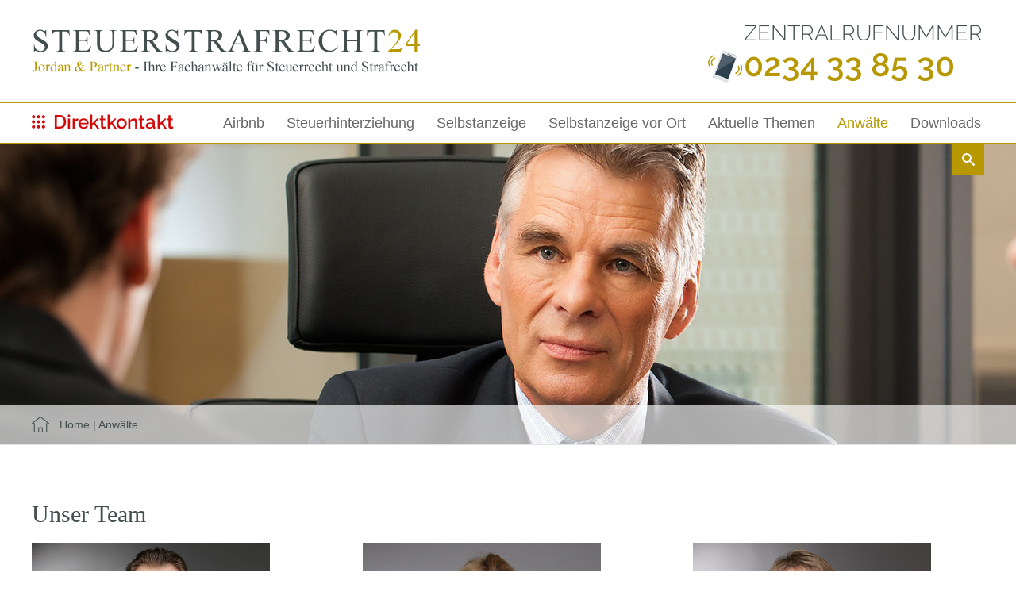

--- FILE ---
content_type: text/html; charset=iso-8859-1
request_url: http://jp.steuerstrafrecht24.de/Anwaelte/index.html
body_size: 4969
content:
<!DOCTYPE HTML PUBLIC "-//W3C//DTD HTML 4.01//EN" "http://www.w3.org/TR/html4/strict.dtd">
<html lang="de">

<head>
	<title>Anwälte | Infoportal Steuerstrafrecht &amp; Selbstanzeige</title>

	<meta http-equiv="Content-Type" content="text/html; charset=iso-8859-1">
	<meta name="viewport" content="width=device-width, initial-scale=1.0">

	<link rel="stylesheet" type="text/css" href="/stream/css/fonts/raleway/raleway.css">

	<meta name="description" content="Hr. Jordan &amp; Hr. Janzen, Fachanwälte Steuerrecht - Fr. Selter, Fachanwältin Strafrecht - Fr. Lesiak, Rechtsanwältin - Fr. Löblein, Steuerberaterin" />
<meta name="google-site-verification" content="dpin2USmr2kvxTQHv-v5V4pZB8jiE4mrdkf28lpLHNU" />
	<META NAME="author" CONTENT="Jordan Fuhr Meyer GbR">
<meta name="GENERATOR" content="cms2web">
<META NAME="publisher" CONTENT="[bense.com] GmbH Dortmund">
<META NAME="copyright" CONTENT="">
<META NAME="keywords" CONTENT="">
<META NAME="page-topic" CONTENT="Rechtsberatung, Steuerstrafrecht">
<META NAME="audience" CONTENT="Alle, All">
<META NAME="expires" CONTENT="NEVER">
<META NAME="page-type" CONTENT="">
<META NAME="robots" CONTENT="INDEX,FOLLOW">

	<link rel="stylesheet" type="text/css" href="/stream/css/styles.css">
	<link rel="stylesheet" type="text/css" href="/stream/css/style_contactform.css">
	<!-- <link rel="stylesheet" type="text/css" href="/stream/css/common.css"> -->

	<link rel="stylesheet" type="text/css" href="/stream/css/slidercontact.css">

	<!--[if lte IE 7]>
	<link rel="stylesheet" type="text/css" href="/stream/css/ie.css">
	<![endif]-->

	<link href="/stream/css/font-awesome4-2-0.min.css" rel="stylesheet">

	<!-- Parallax -->
	<link rel="stylesheet" type="text/css" href="/stream/css/parallax-style.css">

	<!-- Responsivemobilemenu CSS -->
	<link rel="stylesheet" type="text/css" href="/stream/css/minmenu.css">

	<!-- Searchbox -->
	<link rel="stylesheet" type="text/css" href="/stream/css/search_box.css">

	<script src="/stream/js/jquery_3_6_0_min.js" type="text/javascript"></script>
	<script src="/stream/js/jquery.scrolltop.js" type="text/javascript"></script>

	<!-- <script src="/stream/js/prototype_1_6_1_0.js" type="text/javascript" charset="utf-8"></script>
	<script src="/stream/js/jquery_1_8_min.js" type="text/javascript"></script>-->

<!--
	-->
	<!-- Responsivemobilemenu JS -->
	<script type="text/javascript" src="/stream/js/minmenu.js"></script>
<!--
	<script type="text/javascript" charset="utf-8">
		jQuery.noConflict();
	</script>
-->
	<!--  Animated Sidenav -->
	<script>
		function openNav() {
		    document.getElementById("mySidenav").style.width = "90%";
		}

		function closeNav() {
		    document.getElementById("mySidenav").style.width = "0";
		}
	</script>

	<!-- TABS -->
	<script>
		jQuery(document).ready(function(){
			jQuery('ul.tabs li').click(function(){
				var tab_id = jQuery(this).attr('data-tab');

				jQuery('ul.tabs li').removeClass('current');
				jQuery('.tab-content').removeClass('current');

				jQuery(this).addClass('current');
				jQuery("#"+tab_id).addClass('current');
			})
		})
	</script>

	<link rel="shortcut icon" href="/favicon.ico">

	

</head>

<body id="layout_1col">
			<div id="head">
			<div class="page_margins">
				<div class="page">

					<div class="logo"><a href="/index.html"><img src="/stream/images/layout/logo.png" style="width:100%;" alt="Fachanw&auml;lte Steuerrecht und Strafrecht" title="Fachanw&auml;lte Steuerrecht und Strafrecht"></a></div>

					<!-- <div id="nav-drkl">
						<div class="rmm minimal"><ul class="menu rmm-main-list"><li class="first"><a file_id="1" href="/index.html"  target="" >Home</a></li><li class=""><a file_id="123" href="/Airbnb-Vermietern-droht-Haftstrafe-Wir-helfen-Ihnen-sofort/index.html"  target="_self" >Airbnb</a></li><li class=""><a file_id="5" href="/Steuerhinterziehung/index.html"  target="_self" >Steuerhinterziehung</a></li><li class=""><a file_id="7" href="/Selbstanzeige/index.html"  target="_self" >Selbstanzeige</a></li><li class=""><a file_id="9" href="/Selbstanzeige-vor-Ort/index.html"  target="_self" >Selbstanzeige vor Ort</a></li><li class=""><a file_id="11" href="/Aktuelle-Themen/index.html"  target="_self" >Aktuelle Themen</a></li><li class="active"><a file_id="13" href="/Anwaelte/index.html"  target="_self" >Anw&auml;lte</a></li><li class=""><a file_id="121" href="/Downloads/index.html"  target="_self" >Downloads</a></li></ul></div>					</div> -->

					<div class="zentralnummer">
						<table>
							<tr>
								<td></td>
								<td><zr>Zentralrufnummer</zr></td>
							</tr>
							<tr>
								<td><img src="/stream/images/layout/phone.png" style="width:100%;" alt="Steuerstrafrecht24 - Jetzt anrufen" title="Steuerstrafrecht24 - Jetzt anrufen"></td>
								<td><nr><a href="tel:+49234338530">0234 33 85 30</a></nr></td>
							</tr>
						</table>
					</div>

				</div>
			</div>
		</div>

		<div id="head-nav">
			<div class="page_margins">
				<div class="page">

					<div id="sb-search" class="sb-search">
						<form action="/Suche/index.html">
							<input class="sb-search-input" placeholder="Geben Sie Ihren Suchbegriff ein..." type="text" value="" name="q" id="search">
							<input class="sb-search-submit" type="submit" value="">
							<span class="sb-icon-search"></span>
						</form>
					</div>

					<div class="direktkontakt">
						<div class="opennav">
							<span onclick="openNav()" style="cursor:pointer"><img src="/stream/images/layout/direktkontakt.png" alt="Steuerstrafrecht24 - Direktkontakt" title="Steuerstrafrecht24 - Direktkontakt">Direktkontakt</span>
						</div>
					</div>

					<div id="nav-drkl">
						<div class="rmm minimal"><ul class="menu rmm-main-list"><li class="first"><a file_id="123" href="/Airbnb-Vermietern-droht-Haftstrafe-Wir-helfen-Ihnen-sofort/index.html"  target="_self" >Airbnb</a></li><li class=""><a file_id="5" href="/Steuerhinterziehung/index.html"  target="_self" >Steuerhinterziehung</a></li><li class=""><a file_id="7" href="/Selbstanzeige/index.html"  target="_self" >Selbstanzeige</a></li><li class=""><a file_id="9" href="/Selbstanzeige-vor-Ort/index.html"  target="_self" >Selbstanzeige vor Ort</a></li><li class=""><a file_id="11" href="/Aktuelle-Themen/index.html"  target="_self" >Aktuelle Themen</a></li><li class="active"><a file_id="13" href="/Anwaelte/index.html"  target="_self" >Anw&auml;lte</a></li><li class=""><a file_id="121" href="/Downloads/index.html"  target="_self" >Downloads</a></li></ul></div>					</div>

				</div>
			</div>
		</div>

		<div id="header">

			<div class="mainimage">
				<div id="mainimage"><div><img src="/stream/imagesized/layout/mainimage_2300x380.jpg" border="0" /></div></div>			</div>

			<!-- <div id="leistung">
				<div class="page_margins">
					<div class="page">
											</div>
				</div>
			</div> -->

			<div id="location">
				<div class="page_margins">
					<div class="page">
						<div class="locbg">
							<a href="http://www.steuerstrafrecht24.de/index.html" class="location_home">Home</a> | <a href="http://www.steuerstrafrecht24.de/Anwaelte/index.html" id="location_active">Anwälte</a>						</div>
					</div>
				</div>
			</div>

		</div>

		<!-- Teaser -->
		<div id="teaser">
					</div>

		<div class="page_margins">
			<div class="page">
				<div id="main">

					<div id="col1">
						<div id="col1_content" class="clearfix">
														
						</div>
					</div>

					<div id="col3">
						<div id="col3_content" class="clearfix">
							<div class="contenttype_cms"><div class="block_content headline"><h1>Unser Team</h1></div><style type="text/css" >.lbgc{display:grid !important;}@media only screen and (min-width: 1024px) {.lbgc {grid-gap: 50px 50px;grid-template-columns: 1fr 1fr 1fr ;}.lbgc>*:nth-child(1){grid-column:auto/span 1;grid-row:auto/span 1;}.lbgc>*:nth-child(2){grid-column:auto/span 1;grid-row:auto/span 1;}.lbgc>*:nth-child(3){grid-column:auto/span 1;grid-row:auto/span 1;}}@media only screen and (min-width: 768px) and (max-width: 1024px){
	.lbgc{grid-gap: 25px 25px;grid-template-columns: 1fr 1fr 1fr ;}.lbgc>*:nth-child(1){grid-column:auto/span 1;grid-row:auto/span 1;}.lbgc>*:nth-child(2){grid-column:auto/span 1;grid-row:auto/span 1;}.lbgc>*:nth-child(3){grid-column:auto/span 1;grid-row:auto/span 1;}}@media only screen and (min-width: 0px) and (max-width: 768px){
	.lbgc{grid-gap: 10px 10px;grid-template-columns: 1fr ;}.lbgc>*:nth-child(1){grid-column:auto/span 1;grid-row:auto/span 1;}.lbgc>*:nth-child(2){grid-column:auto/span 1;grid-row:auto/span 1;}.lbgc>*:nth-child(3){grid-column:auto/span 1;grid-row:auto/span 1;}}</style><div class="lbgc ugrid ugrid-463 "><div id="Burkhardt_Jordan" class="block_content text"><table width="100%" cellspacing="0" cellpadding="0" border="0">
										<tr>
											<td>
												<img class="tb_image align_top" src="/stream/images/anwaelte/rechtsanwalt-burkhardt-jordan_300x0.jpg" alt="Fachanwalt Steuerrecht - Burkhardt Jordan" title="Fachanwalt Steuerrecht - Burkhardt Jordan">
											</td>
										</tr>
										<tr>
											<td>
												<h2>Burkhardt Jordan</h2>

<p>Of Counsel</p>
											</td>
										</tr>
									</table></div><div class="block_content text"><table width="100%" cellspacing="0" cellpadding="0" border="0">
										<tr>
											<td>
												<img class="tb_image align_top" src="/stream/images/anwaelte/jfm_presse_portraitquer_selter_ra_900x600xcf_300x0.jpg" alt="Fachanwältin Strafrecht - Dr. Susanne Selter" title="Fachanwältin Strafrecht - Dr. Susanne Selter">
											</td>
										</tr>
										<tr>
											<td>
												<h2>Dr. Susanne Selter</h2>

<p>Rechtsanw&auml;ltin</p>

<p>Fachanw&auml;ltin f&uuml;r Strafrecht</p>
											</td>
										</tr>
									</table></div><div class="block_content text"><table width="100%" cellspacing="0" cellpadding="0" border="0">
										<tr>
											<td>
												<img class="tb_image align_top" src="/stream/images/anwaelte/rechtsanwaeltin-birgit-gladisch_300x0.jpg" alt="Fachanwältin Steuerrecht - Birgit Gladisch" title="Fachanwältin Steuerrecht - Birgit Gladisch">
											</td>
										</tr>
										<tr>
											<td>
												<h2>Birgit Gladisch</h2>

<p>Rechtsanw&auml;ltin</p>

<p>Fachanw&auml;ltin f&uuml;r Steuerrecht</p>
											</td>
										</tr>
									</table></div></div></div>						</div>

						<div id="ie_clearing">&nbsp;</div>
					</div>

					<a href="#" class="scrollup">Scroll</a>
				</div>
			</div>
		</div>

		<!-- Extras 1 -->
		<div id="extra_1">
			<div class="_page_margins">
				<!--  -->
				<div class="block_content "><p style="text-align: center;"><strong>Zentralruf</strong></p>

<p style="text-align: center;"><strong>Tel: <a href="tel:+49234338530" onclick="gtag('event', 'telefon', {'event_category' : 'Kontakt', 'event_label' : 'Tel-Link angeklickt'});"> 0234 33 85 30 </a></strong></p>

<p style="text-align: center;">f&uuml;r Termine in Bochum, Dortmund, Duisburg, D&uuml;sseldorf, Marsberg oder einem Ort Ihrer Wahl</p></div>			</div>
		</div>

		<!-- Extras 2 -->
		<div id="extra_2">
			<div class="page_margins">
							</div>
		</div>

		<!-- Parallax -->
		<section class="module parallax parallax-1">
			<div id="section_overlay">
				<div class="container">
					<div class="page_margins">
						<div class="page">
													</div>
					</div>
				</div>
			</div>
		</section>

		<!-- Extras 3 -->
		<div id="extra_3">
			<div class="page_margins">
				<div class="page">
									</div>
			</div>
		</div>

		<div id="callback_formular">
			<div class="page_margins">
				<div class="page">
					<h2>R&uuml;ckrufservice</h2>
					<div id="cb_callback" class="callback_content">
						<form action="/Kontakt/callback/index.html" method="post">
							<div id="call_left">
								<input type="text" name="cformreq_Name" id="callback_name" class="text" value="Name" onfocus="if (document.getElementById('callback_name').value == 'Name') {document.getElementById('callback_name').value = ''}"><br/>
								<input type="text" name="cformreq_Vorname" id="callback_vorname" class="text" value="Vorname" onfocus="if (document.getElementById('callback_vorname').value == 'Vorname') {document.getElementById('callback_vorname').value = ''}"><br/>
								<input type="text" name="cformreq_telefon" id="callback_telefon" class="text" value="Telefon"  onfocus="if (document.getElementById('callback_telefon').value == 'Telefon') {document.getElementById('callback_telefon').value = ''}"><br/>
							</div>
							<div id="call_right">
								<input type="text" name="email" value="" class="skip" />
								<textarea name="cform_Bemerkung" id="callback_text"  onfocus="if (document.getElementById('callback_text').value == 'Ihre Nachricht') {document.getElementById('callback_text').value = ''}">Ihre Nachricht</textarea><br>
								<input id="callback_input" type="submit" value="Abschicken">
							</div>
									<div 	class="Datenschutz" 
				style="	margin-bottom:20px;
						display: flex;
						align-items: start">
			<input 	type="checkbox" 
					name="cformreq_Datenschutz" 
					id="cform_Datenschutz" 
					style="margin-right:10px; margin-top: 3px" >
			<label for="cform_Datenschutz" style="text-align: left; margin-left: 0">
				Hiermit erkl&auml;ren Sie sich mit der &Uuml;bermittlung und Verarbeitung Ihrer personenbezogenen Daten im Rahmen der Anfragebearbeitung einverstanden. Informationen und Widerrufshinweise finden Sie in der <a href="/Datenschutz/index.html" target=_blank>Datenschutzerkl&auml;rung</a> *
			</label>
			
			<input type="hidden" name="hiddenDatenschutz" id="hiddenDatenschutz">
		</div>						</form><br/>
					</div>
				</div>
			</div>
		</div>

		<div id="footer">

			<div class="page_margins" id="link-grid">
				<div>
					<p><strong>Rubriken</strong></p>
					<p><a href="/index.html">Startseite</a></p>
					<p><a href="/Kontakt/index.html">Kontakt</a></p>
					<p><a href="/Selbstanzeige-Lexikon/index.html">Selbstanzeige-Lexikon</a></p>
				</div>
				<div>
					<p><strong>Steuerhinterziehung</strong></p>
					<p><a href="/Steuerhinterziehung/index.html">Was ist eine<br>Steuerhinterziehung?</a></p>
					<p><a href="/Steuerhinterziehung/Nebenfolgen-der-Steuerhinterziehung/index.html">Nebenfolgen der<br>Steuerhinterziehung</a></p>
					<p><a href="/Steuerhinterziehung/Konsequenzen-der-Steuerhinterziehung/index.html">Konsequenzen der<br>Steuerhinterziehung</a></p>
					<p><a href="/Steuerhinterziehung/Wann-liegt-eine-Steuerhinterziehung-vor/index.html">Wann liegt eine<br>Steuerhinterziehung vor?</a></p>
				</div>
				<div>
					<p><strong>Selbstanzeige</strong></p>
					<p><a href="/Selbstanzeige/Was-ist-eine-Selbstanzeige/index.html">Was ist eine Selbstanzeige?</a></p>
					<p><a href="/Selbstanzeige/Strafbefreiende-Selbstanzeige/index.html">Strafbefreiende Selbstanzeige</a></p>
					<p><a href="/Selbstanzeige-in-NRW/index.html">Selbstanzeige NRW Fachanwalt</a></p>
					<p><a href="/Selbstanzeige/371-Selbstanzeige-bei-Steuerhinterziehung/index.html">&sect;371 Abgabenordnung<br>(Selbstanzeige bei<br>Steuerhinterziehung)</a></p>
				</div>
				<div>
					<p><strong>Selbstanzeige vor Ort</strong></p>
					<p><a href="/Selbstanzeige-vor-Ort/Selbstanzeige-Bochum/index.html">Selbstanzeige Bochum<br>Fachanwalt</a></p>
					<p><a href="/Selbstanzeige-vor-Ort/Selbstanzeige-Dortmund/index.html">Selbstanzeige Dortmund<br>Fachanwalt</a></p>
					<p><a href="/Selbstanzeige-vor-Ort/Selbstanzeige-Duesseldorf/index.html">Selbstanzeige D&uuml;sseldorf<br>Fachanwalt</a></p>
					<p><a href="/Selbstanzeige-vor-Ort/Selbstanzeige-Duisburg/index.html">Selbstanzeige Duisburg<br>Fachanwalt</a></p>
					<p><a href="/Selbstanzeige-vor-Ort/Selbstanzeige-Marsberg/index.html">Selbstanzeige Marsberg<br>Fachanwalt</a></p>
				</div>
				<div>
					<p><strong>Aktuelle Themen</strong></p>
					<p><a href="/Aktuelle-Themen/detail.21.html">Instagram-Einnahmen nicht versteuert? Anwalt warnt: Influencer riskieren Steuerhinterziehung </a></p><p><a href="/Aktuelle-Themen/detail.19.html">Rückzahlung der Corona-Soforthilfen? </a></p><p><a href="/Aktuelle-Themen/detail.17.html">Definition, Kriterien, Alternativen und Folgen von Scheinselbständigkeit </a></p><p><a href="/Aktuelle-Themen/detail.15.html">Achtung Erben: Neue Rechtsprechung zu Steuerklassen kann teuer werden </a></p><p><a href="/Aktuelle-Themen/detail.11.html">Steuerfahndung Wuppertal durchsucht Unternehmen im Ruhrgebiet </a></p>				</div>
			</div>

		</div>

		<div id="footer_datenschutz">
			<a href="https://www.bense.com" target="_blank" rel="noopener">Webservices by [bense.com] GmbH</a> |
			<a href="/Datenschutz/index.html">Datenschutz</a> |
			<a href="/Impressum/index.html">Impressum</a> |
			<a href="/Suche/index.html">Suche</a> |
			<a href="/Sitemap/index.html">Sitemap</a>
			<span class="skip wk_customer"> ifpl-st24 2026-01-17</span><span class="skip wk_wid"> wid-13</span><span class="skip wk_global"> drtm-bns 2026-01-17</span>					</div>

		<div id="mySidenav" class="sidenav">
		
			<a href="javascript:void(0)" class="closebtn" onclick="closeNav()"><span>schlie&szlig;en</span> &times;</a>
			
			<div class="content">
				
				<div id="cb_contact" class="callback_adresse" style="display:block; text-align:center;">
					<name>Jordan Fuhr Meyer Rechtsanw&auml;lte Fachanw&auml;lte Steuerberater</name>
					<br></br>
					<h4>Direktkontakt zu unseren Anw&auml;lten</h4>
					</br>
					
					<div class="wrapper">
						<div class="box a">
							<span><a href="/Selbstanzeige-vor-Ort/Selbstanzeige-Bochum/index.html">Standort Bochum</a></span><br>
							Harmoniestra&szlig;e 1<br>
							44787 Bochum<br>
							Fon: 0234-33853-0<br>
							Fax: 0234-33853-125
						</div>
						<div class="box b">
							<span><a href="/Selbstanzeige-vor-Ort/Selbstanzeige-Dortmund/index.html">Standort Dortmund</a></span><br>
							Kaiserstr. 84<br>
							44135 Dortmund<br>
							Fon: 0231-31755-21<br>
							Fax: 0231-31755-23
						</div>
						<div class="box c">
							<span><a href="/Selbstanzeige-vor-Ort/Selbstanzeige-Duisburg/index.html" >Standort Duisburg</a></span><br>
							Hansastra&szlig;e 1-3<br>
							47058 Duisburg<br>
							Fon: 0203-51880-00<br>
							Fax: 0203-51880-60
						</div>
						<div class="box d">
							<span><a href="/Selbstanzeige-vor-Ort/Selbstanzeige-Duesseldorf/index.html">Standort D&uuml;sseldorf</a></span><br>
							K&ouml;nigsallee 34a<br>
							40212 D&uuml;sseldorf<br>
							Fon: 0211-5504470<br>
							Fax: 0211-55044715
						</div>
						<div class="box e">
							<span><a href="/Selbstanzeige-vor-Ort/Selbstanzeige-Marsberg/index.html" title="Standort Marsberg">Standort Marsberg</a></span><br>
					    	Hauptstra&szlig;e 26<br>
					    	34431 Marsberg<br>
					    	Fon: 02992-4411<br>
					    	Fax: 02992-65062
						</div>
					</div>

					<br/><br/>
				</div>
				
				</br>
				
				

			</div>
			
		</div><!--
	<script type="text/javascript" charset="utf-8">
		jQuery.noConflict();
	</script>
-->
	<!-- Parallax -->
	<script type="text/javascript" src="/stream/js/advanced-parallax.js"></script>

	<!--<script src="/stream/js/modernizr.custom.search.js"></script>-->
	<script src="/stream/js/classie.search.js"></script>
	<script src="/stream/js/uisearch.search.js"></script>
	<script>
		new UISearch( document.getElementById( 'sb-search' ) );
	</script>

</body>

</html>


--- FILE ---
content_type: text/css;charset=iso-8859-1
request_url: http://jp.steuerstrafrecht24.de/stream/css/fonts/raleway/raleway.css
body_size: 543
content:
@font-face{font-family:'Raleway';font-weight:100;font-display:swap;font-style:normal;src:url('/stream/css/fonts/raleway/fonts/Raleway-100/Raleway-100.eot?#iefix') format('embedded-opentype'),  local('Raleway Thin'),  local('Raleway-100'),  url('/stream/css/fonts/raleway/fonts/Raleway-100/Raleway-100.woff2') format('woff2'),  url('/stream/css/fonts/raleway/fonts/Raleway-100/Raleway-100.woff') format('woff'),  url('/stream/css/fonts/raleway/fonts/Raleway-100/Raleway-100.ttf') format('truetype'),  url('/stream/css/fonts/raleway/fonts/Raleway-100/Raleway-100.svg#Raleway') format('svg')}
@font-face{font-family:'Raleway';font-weight:200;font-display:swap;font-style:normal;src:url('/stream/css/fonts/raleway/fonts/Raleway-200/Raleway-200.eot?#iefix') format('embedded-opentype'),  local('Raleway ExtraLight'),  local('Raleway-200'),  url('/stream/css/fonts/raleway/fonts/Raleway-200/Raleway-200.woff2') format('woff2'),  url('/stream/css/fonts/raleway/fonts/Raleway-200/Raleway-200.woff') format('woff'),  url('/stream/css/fonts/raleway/fonts/Raleway-200/Raleway-200.ttf') format('truetype'),  url('/stream/css/fonts/raleway/fonts/Raleway-200/Raleway-200.svg#Raleway') format('svg')}
@font-face{font-family:'Raleway';font-weight:300;font-display:swap;font-style:normal;src:url('/stream/css/fonts/raleway/fonts/Raleway-300/Raleway-300.eot?#iefix') format('embedded-opentype'),  local('Raleway Light'),  local('Raleway-300'),  url('/stream/css/fonts/raleway/fonts/Raleway-300/Raleway-300.woff2') format('woff2'),  url('/stream/css/fonts/raleway/fonts/Raleway-300/Raleway-300.woff') format('woff'),  url('/stream/css/fonts/raleway/fonts/Raleway-300/Raleway-300.ttf') format('truetype'),  url('/stream/css/fonts/raleway/fonts/Raleway-300/Raleway-300.svg#Raleway') format('svg')}
@font-face{font-family:'Raleway';font-weight:400;font-display:swap;font-style:normal;src:url('/stream/css/fonts/raleway/fonts/Raleway-regular/Raleway-regular.eot?#iefix') format('embedded-opentype'),  local('Raleway'),  local('Raleway-regular'),  url('/stream/css/fonts/raleway/fonts/Raleway-regular/Raleway-regular.woff2') format('woff2'),  url('/stream/css/fonts/raleway/fonts/Raleway-regular/Raleway-regular.woff') format('woff'),  url('/stream/css/fonts/raleway/fonts/Raleway-regular/Raleway-regular.ttf') format('truetype'),  url('/stream/css/fonts/raleway/fonts/Raleway-regular/Raleway-regular.svg#Raleway') format('svg')}
@font-face{font-family:'Raleway';font-weight:500;font-display:swap;font-style:normal;src:url('/stream/css/fonts/raleway/fonts/Raleway-500/Raleway-500.eot?#iefix') format('embedded-opentype'),  local('Raleway Medium'),  local('Raleway-500'),  url('/stream/css/fonts/raleway/fonts/Raleway-500/Raleway-500.woff2') format('woff2'),  url('/stream/css/fonts/raleway/fonts/Raleway-500/Raleway-500.woff') format('woff'),  url('/stream/css/fonts/raleway/fonts/Raleway-500/Raleway-500.ttf') format('truetype'),  url('/stream/css/fonts/raleway/fonts/Raleway-500/Raleway-500.svg#Raleway') format('svg')}
@font-face{font-family:'Raleway';font-weight:600;font-display:swap;font-style:normal;src:url('/stream/css/fonts/raleway/fonts/Raleway-600/Raleway-600.eot?#iefix') format('embedded-opentype'),  local('Raleway SemiBold'),  local('Raleway-600'),  url('/stream/css/fonts/raleway/fonts/Raleway-600/Raleway-600.woff2') format('woff2'),  url('/stream/css/fonts/raleway/fonts/Raleway-600/Raleway-600.woff') format('woff'),  url('/stream/css/fonts/raleway/fonts/Raleway-600/Raleway-600.ttf') format('truetype'),  url('/stream/css/fonts/raleway/fonts/Raleway-600/Raleway-600.svg#Raleway') format('svg')}
@font-face{font-family:'Raleway';font-weight:700;font-display:swap;font-style:normal;src:url('/stream/css/fonts/raleway/fonts/Raleway-700/Raleway-700.eot?#iefix') format('embedded-opentype'),  local('Raleway Bold'),  local('Raleway-700'),  url('/stream/css/fonts/raleway/fonts/Raleway-700/Raleway-700.woff2') format('woff2'),  url('/stream/css/fonts/raleway/fonts/Raleway-700/Raleway-700.woff') format('woff'),  url('/stream/css/fonts/raleway/fonts/Raleway-700/Raleway-700.ttf') format('truetype'),  url('/stream/css/fonts/raleway/fonts/Raleway-700/Raleway-700.svg#Raleway') format('svg')}
@font-face{font-family:'Raleway';font-weight:800;font-display:swap;font-style:normal;src:url('/stream/css/fonts/raleway/fonts/Raleway-800/Raleway-800.eot?#iefix') format('embedded-opentype'),  local('Raleway ExtraBold'),  local('Raleway-800'),  url('/stream/css/fonts/raleway/fonts/Raleway-800/Raleway-800.woff2') format('woff2'),  url('/stream/css/fonts/raleway/fonts/Raleway-800/Raleway-800.woff') format('woff'),  url('/stream/css/fonts/raleway/fonts/Raleway-800/Raleway-800.ttf') format('truetype'),  url('/stream/css/fonts/raleway/fonts/Raleway-800/Raleway-800.svg#Raleway') format('svg')}
@font-face{font-family:'Raleway';font-weight:900;font-display:swap;font-style:normal;src:url('/stream/css/fonts/raleway/fonts/Raleway-900/Raleway-900.eot?#iefix') format('embedded-opentype'),  local('Raleway Black'),  local('Raleway-900'),  url('/stream/css/fonts/raleway/fonts/Raleway-900/Raleway-900.woff2') format('woff2'),  url('/stream/css/fonts/raleway/fonts/Raleway-900/Raleway-900.woff') format('woff'),  url('/stream/css/fonts/raleway/fonts/Raleway-900/Raleway-900.ttf') format('truetype'),  url('/stream/css/fonts/raleway/fonts/Raleway-900/Raleway-900.svg#Raleway') format('svg')}


--- FILE ---
content_type: text/css;charset=iso-8859-1
request_url: http://jp.steuerstrafrecht24.de/stream/css/styles.css
body_size: 6500
content:
@charset "utf-8";
*{margin:0;padding:0}
option{padding-left:0.4em}
/* * html body *{overflow:visible;}
* html iframe,* html frame{overflow:auto;}
* html frameset{overflow:hidden;}*/
.edit_toolbar{position:fixed;top:0;}
.edit_footer *{max-width:100%;}
html{height:100%;margin-bottom:-1px;overflow-y:scroll;}
body{background:#fff;text-align:left;font-family:'Roboto',sans-serif;font-size:16px;font-weight:300;color:#474747;line-height:1.4em;height:100%;min-height:840px;margin:0 auto;}
fieldset,img{border:0 solid;}
p{margin:0 0 1em 0;}
strong {font-weight: 700;}
ul,ol,dl{margin:1em 0 1em 1em}
li{margin-left:1.5em;line-height:1.7em;}
dt{font-weight:bold;}
dd{margin:0 0 1em 2em;}
blockquote{margin:0 0 1em 1.5em;}
table.mode_edit table td,table.mode_edit table th,table.mode_edit .edit_header td,table.mode_edit .edit_header th{color:#797979 !important;}
.clearfix:after{content:".";display:block;height:0;clear:both;visibility:hidden}
.clearfix{display:block}
#ie_clearing{display:none}
.skip,.hideme,.print{position:absolute;top:-1000em;left:-1000em;}
.subcolumns{display:grid;grid-template-columns:repeat(4,1fr);grid-gap:10px}
@media only screen and (max-width:768px){.subcolumns{grid-template-columns:repeat(2,1fr)}}
/*.c14l,.c15l,.c16l,.c20l,.c25l,.c33l,.c40l,.c38l,.c50l,.c55l,.c60l,.c62l,.c66l,.c75l,.c80l{float:left;}
.c14r,.c15r,.c16r,.c20r,.c25r,.c33r,.c40r,.c38r,.c50r,.c55r,.c60r,.c66r,.c62r,.c75r,.c80r{float:right;margin-left:-5px;}
.c14l,.c14r{width:14%;}
.c15l,.c15r{width:15%;}
.c16l,.c16r{width:;}
.c20l,.c20r{width:20%;}
.c40l,.c40r{width:40%;}
.c60l,.c60r{width:60%;}
.c80l,.c80r{width:80%;}
.c25l,.c25r{width:25%;}
.c33l,.c33r{width:33.333%;}
.c50l,.c50r{width:50%;}
.c55l,.c55r{width:55%;}
.c66l,.c66r{width:66.666%;}
.c75l,.c75r{width:75%;}
.c38l,.c38r{width:38.2%;}
.c62l,.c62r{width:61.8%;}
.subc{padding:0 0.5em 0 0;}
.subcl{padding:0 0.5em 0 0;}
.subcr{padding:0 0.5em 0 0;}
.c50l,.c50r{width:48%;}
.equalize,.equalize .subcolumns{table-layout:fixed;}
.equalize > div{display:table-cell;float:none;margin:0;overflow:hidden;vertical-align:top;}*/
span.marker{color:#b89800;font-weight:bold;}
ul{margin:0em 0 1em 1em}
ul.vlist{margin:0;padding:0;list-style-type:none;}
.vlist li{margin:0;padding:0;}
ul.hlist{margin:0;padding:0;list-style-type:none;}
.hlist li{display:inline;margin:0;padding:0;}
.page_margins{margin:0 auto;max-width:1200px;position:relative;padding:0 15px;}
a{color:#b89800;text-decoration:none;}
a:hover{text-decoration:underline;}
#main{margin-bottom:80px;}
#head{margin:0 auto;padding:5px 0;background:white;width:100%;position:fixed;z-index:2014;height:129px;border-bottom:1px solid #e5e5e5;}
#header{height:380px;margin-bottom:70px;position:relative;overflow:hidden;padding-top:180px;border-bottom:1px solid #e5e5e5;}
#header .mainimage{position:absolute;left:50%;top:100%;margin-top:-380px;margin-left:-1150px;}
.logo{margin-top:28px;text-align:center;float:left;}
#head-nav{margin:0 auto;padding:0;background:white;width:100%;position:fixed;z-index:2014;height:50px;border-top:1px solid #b89800;top:129px;border-bottom:1px solid #b89800;}
#nav{float:right;margin:25px auto 0px auto;padding-top:0;}
#nav ul{margin:0;padding:10px 0 0 0;list-style:none;}
#nav li{float:left;padding:0;margin:0;font:normal 14px 'Raleway',sans-serif;background:url(/stream/images/layout/trenner.png) no-repeat left;text-transform:uppercase;}
#nav li.first{background:none;}
#nav li a{margin:0;padding:5px 15px;color:#676767;font:normal 14px 'Raleway',sans-serif;text-decoration:none;display:block;}
#nav li a:hover{color:#b89800;border-bottom:2px solid #b89800}
#nav li.active a{color:#b89800;border-bottom:2px solid #b89800;}
ul#sub_nav{margin:0 0 40px 0;}
#sub_nav li{padding:0;margin:0;list-style:none;text-decoration:none;}
#sub_nav li a{display:block;border-bottom:3px solid #fff;padding:10px 0 10px 20px;font:normal 16px 'Raleway';color:#838383;text-decoration:none;font-weight:300;}
#sub_nav li.active a{background:url(/stream/images/layout/dot.png) no-repeat left;color:#b89800;text-decoration:none;padding:10px 0 10px 20px;}
#sub_nav li.path a{background:url(/stream/images/layout/dot.png) no-repeat left;color:#b89800;text-decoration:none;padding:10px 0 10px 20px;}
#sub_nav li a:hover{background:url(/stream/images/layout/dot.png) no-repeat left;color:#b89800;text-decoration:none;padding:10px 0 10px 20px;}
ul#sub_nav ul.level1{padding:0;margin:0 0 20px 0;list-style:none;}
ul#sub_nav ul.level1 li{padding:0;margin:0;list-style:none}
ul#sub_nav ul.level1 li a{display:block;margin:0;padding:10px 0 10px 45px;font:normal 14px 'Raleway';color:#58585A;text-decoration:none;background:none;}
ul#sub_nav ul.level1 li.path a{color:#043363;text-decoration:underline;}
ul#sub_nav ul.level1 li.active a{color:#b89800;text-decoration:underline;}
ul#sub_nav ul.level1 li a:hover{color:#b89800;text-decoration:underline;}
#col1{float:right;width:260px;margin:50px 0 0 0 !important;border-left:1px solid rgb(212,212,212);padding-left:20px}
#col1_content{line-height:1.5em;}
#col1 .block_content{margin-bottom:40px;}
#col1 p{margin:0;}
#col1 img{margin-top:15px;}
#col3{margin-right:380px;}
#col3_content{margin-bottom:40px;min-height:400px;height:auto !important;/*height:400px;*/}
h1{color:#434f4f;font:normal 30px 'Times',sans-serif;margin:0;padding-bottom:20px;}
h1 span{color:#b89800;}
h2{color:#434f4f;font:normal 24px 'Raleway',sans-serif;padding-bottom:20px;padding-top:10px;}
h3{color:#b89800;font:bold 18px 'Raleway',sans-serif;padding-bottom:20px;}
h3 a{color:#b89800;font:bold 18px 'Raleway',sans-serif;padding-bottom:10px;}
h4{color:#b89800;font:bold 16px 'Raleway',sans-serif;margin:0;padding-bottom:10px;}
h5{color:#b89800;font:normal 18px 'Raleway',sans-serif;margin:10px 0 0 0;padding-bottom:20px;}
.hlist.social_icons{margin-bottom:20px;margin-top:-15px;}
.tb_image_l{margin-right:15px;}
.tb_image{max-width:100%;}
.hlist.social{margin-bottom:20px;margin-top:-17px;}
.block_content.text{margin-bottom:30px;}
.block_content.contactform{line-height:135%;}
.block_content.contactform td{padding:0 2em 0.25em 0;text-align:left;vertical-align:top;}
.block_content.contactform .text{padding:3px;width:250px;border:1px solid #ccc;}
.block_content.contactform textarea.text{height:130px;}
.block_content.contactform #cform_plz{width:35px;}
.block_content.contactform #cform_ort{width:203px;}
table.error td{color:red;}
#location{
line-height:50px;
margin-bottom:0;
font-size:14px;
font-weight:300;
font-family:'Roboto',Verdana,sans-serif;
background:rgba(255,255,255,0.65);;
color:#434f4f;
position:absolute;
width:100%;
height:50px;
bottom:0;
}
#location a{
color:#434f4f;
font-weight:300;
}
#location a:hover{
color:#b89800;
text-decoration:none;
}
.locbg{
background:url(/stream/images/layout/location_bg.png) no-repeat left center;
padding-left:35px;
}
.block_content.text_intro{margin-bottom:30px;border-bottom:1px solid #eee;}
.block_content.text_intro img.tb_image.align_top{margin:-15px 0 0 -15px;}
.block_content.text_intro .more a{font-size:0;line-height:0;position:absolute;right:0;bottom:0;display:block;width:76px;height:76px;background:url(/stream/images/layout/more.png) no-repeat 100% 100%;}
.block_content.text_intro .more{position:absolute;margin:0;height:40px;text-align:right;right:0;bottom:0}
.block_content.text_intro h2{color:#b89800;}
.kontakt{color:#b89800;font:normal 15px 'Raleway';position:absolute;right:15px;top:0;}
.block_content.text_leistung{border:1px solid #dadada;background:#f6f6f6;padding:15px;margin-bottom:15px;width:90%;}
.block_content.text_leistung h2{margin-bottom:0 !important;padding-top:0 !important;}
.mode_edit .block_content.text_profil .tb_image.align_left{top:150px !important;}
.block_content.text_mitarbeiter{height:300px;width:95%;}
.block_content.text_mitarbeiter p{text-align:justify !important;}
.scrollup{width:30px;height:30px;opacity:1;position:fixed;bottom:15px;right:15px;border:3px solid #fff;display:none;text-indent:-9999px;background:#999 url(/stream/images/layout/top.png) no-repeat center center;z-index:999999;/*-webkit-background-clip:padding-box;*/background-clip:padding-box;padding:5px 5px;/*-webkit-border-radius:50%;-moz-border-radius:50%;-ms-border-radius:50%;-o-border-radius:50%;*/border-radius:50%;}
.scrollup:hover{opacity:1;background:url(/stream/images/layout/top.png) no-repeat center center;background-clip:padding-box;padding:5px 5px;/*-webkit-border-radius:50%;-moz-border-radius:50%;-ms-border-radius:50%;-o-border-radius:50%;*/border-radius:50%;background-color:#b89800;}
#shortlink{position:fixed;background:#b89800;width:38px;z-index:10;padding:10px 2px 0 2px;left:0;top:235px;text-align:center;}
#leistung{z-index:4;position:absolute;bottom:10px;text-align:left;line-height:50px;width:100%;}
#leistung p{color:#fff;font-size:36px;font-weight:100;line-height:0.5em;}
#leistung p strong,
#leistung h1{color:#fff;font-size:55px;font-weight:300;}
.tuev{position:absolute;right:0;top:500px;z-index:5;}
/*#default #head,
#default #head-nav,
#default #header,*/
#default .module.parallax.parallax-1,
#default #extra_1,
#default #extra_2,
#default #extra_3,
#default #callback_formular
/*#default #footer*/{display:none;}
#default #main{margin:0 auto;padding-top:200px;}
#layout_1col #col1{display:none;}
#layout_1col #col2{display:none;}
#layout_1col #shortlink{position:fixed;background:#b89800;width:38px;z-index:5;padding:10px 2px 0px 2px;left:0;top:125px;text-align:center;}
#layout_1col #col3{margin:0;}
#layout_1col .module.parallax.parallax-1,
#layout_1col #extra{display:none;}
#layout_1col #teaser{display:none;}
#layout_3col #shortlink{position:fixed;background:#b89800;width:38px;z-index:5;padding:10px 2px 0 2px;left:0;top:125px;text-align:center;}
#layout_3col #col3{margin-right:400px;}
#layout_3col #col1{margin:0;float:right;}
#layout_3col h2{color:#b89800;margin-bottom:20px;}
#layout_3col .module.parallax.parallax-1,
#layout_3col #extra{display:none;}
#layout_3col #teaser{display:none;}
#intropage .location{display:none;}
#intropage #col1{display:none;}
#intropage #location{display:none;}
#intropage #callback_formular{display:none;}
#intropage #col3{margin:0;}
#intropage h1{text-align:center;font-size:48px;font-weight:300;text-transform:uppercase;}
#intropage h2{font-size:24px;text-align:center;}
#intropage h3{color:#b89800;font-family:'Raleway',sans-serif;font-weight:400;font-size:24px;padding:10px 0;margin:50px 0;line-height:0;}
#intropage .headline h3:before{font-family:FontAwesome;font-weight:400;font-style:normal;content:"\f04d";color:#b89800;font-size:30px;vertical-align:top;margin-right:10px;}
#intropage #main{text-align:center;}
#intropage #teaser{display:none;}
body#intropage.view{overflow:auto;}
body#layout_1col.view{overflow:auto;}
#intropage .block_content.text{margin-bottom:0;}
#intropage #col3_content{min-height:0;height:auto !important;/*height:0;*/}
#intropage .block_content.text_intro{margin-bottom:30px;border-bottom:1px solid #eee;padding-bottom:30px;}
#intropage .tb_image.align_right{margin-left:20px;}
#contactpage #col1{display:none;}
#contactpage #col2{display:none;}
#contactpage #shortlink{position:fixed;background:#b89800;width:38px;z-index:5;padding:10px 2px 0px 2px;left:0;top:120px;text-align:center;}
#contactpage #col3{margin:0;}
#contactpage #col3 .subcl{padding:0 3em 0 0;}
#header table.mode_edit{border:none;width:auto;}
.info{padding:10px 0 0 0;}
.info .pager{margin:0 0 10px 0;}
.info .list .info-item{margin-bottom:25px;border-bottom:1px solid #ddd;padding-bottom:25px}
.info .list .item-header{padding:4px 0 5px 0;margin-top:0;font-weight:normal;text-align:left;}
.info .list .info-item .item-header a{color:#b89800;font-size:20px;}
.info .item-header h1{margin-left:0;padding-bottom:15px;text-transform:none;font-size:150%;}
.info .item-header h2{margin-left:0;font-size:100%;font-weight:bold;float:right;}
.info .item-header h4{padding-bottom:20px;}
.info .list .item-text{padding:10px 10px 10px 0;display:inline-block;}
.info .detail .item-text{padding:0;margin:0;padding-left:0;}
.info .item-backlink{margin:10px 0 0 0;}
.info .item-author{margin:0;}
.info .item-gericht{margin:0;}
.info .item-normen{margin:0;}
.info .item-url{margin:0;}
#mandanteninfo{padding:10px 0 0 0;}
#mandanteninfo .pager{margin:0 0 10px 10px;}
#mandanteninfo .list .info-item{margin-bottom:25px;margin-left:10px;border-bottom:1px solid #ddd;padding-bottom:25px}
#mandanteninfo .list .item-header{padding:4px 0 15px 0;margin-top:0;font-weight:normal;text-align:left;}
#mandanteninfo .list .info-item .item-header a{color:#b89800;font-size:20px;}
#mandanteninfo .item-header h1{margin-left:0;text-transform:none;font-size:150%;}
#mandanteninfo .item-header h2{margin-left:0;font-size:100%;font-weight:bold;}
#mandanteninfo .list .item-text{padding:10px 10px 10px 0;display:inline-block;}
#mandanteninfo .detail .item-text{padding:0;margin:0;padding-left:0;}
#mandanteninfo .item-backlink{margin:10px 0 0 0;}
#mandanteninfo .item-author{margin:0;}
#mandanteninfo .item-gericht{margin:0;}
#mandanteninfo .item-normen{margin:0;}
#mandanteninfo .item-url{margin:0;}
#footer{background:white;border-top:1px solid #b89800;font-size:14px;text-align:left;line-height:1.4em;color:#767676;padding:40px 0 0 0;}
#footer span{color:#767676;}
#footer h4{font-size:16px;font-weight:500;color:#353535;margin:0 0 1em 0;font-family:'Raleway',sans-serif;}
#footer .subcl p{text-align:left;margin:0 0 1em 0;}
/*#footer .subcr p{text-align:right;margin:0 0 0.6em 0;}*/
#footer .subc p{margin:0 0 1em 0;}
#footer .subc{margin:0 auto;}
#footer .subc img{padding-top:30px;}
#footer a{text-decoration:none;font-size:14px;color:#767676;}
#footer a:hover{text-decoration:none;color:#b89800;}
#footer .kwlayer,
#footer .kwlayer a{color:#fff;text-align:center;line-height:1.5em;margin-top:10px;font-size:10px;}
#footer_datenschutz{background:#ececec;padding:15px;text-align:center;font-size:16px;color:#353535;margin-top:30px}
#footer_datenschutz a{color:#353535;font-size:16px;}
#footer_datenschutz a:hover{color:#b89800;text-decoration:underline;}
.sidebar_item_hide{display:none;z-index:2;}
.tab-liste{margin-top:60px;text-align:left;}
.tab-liste .block_content.text{margin-bottom:0em !important;}
ul.tabs{margin:0 !important;padding:0 !important;list-style:none !important;}
.tabs li{background:#f6f6f6 !important;color:#767676 !important;display:inline-block !important;padding:10px 15px !important;cursor:pointer !important;margin-bottom:-1px;margin-left:0;font-weight:400;border-top:1px solid #c5c5c5;border-left:1px solid #c5c5c5;border-right:1px solid #c5c5c5;}
.tabs li.current{background:#f6f6f6 ;color:#b89800 !important;border-top:1px solid #b89800;border-left:1px solid #b89800;border-right:1px solid #b89800;border-bottom:1px solid #f6f6f6;}
.tab-content{display:none !important;background:#f6f6f6 !important;padding:30px 15px !important;text-align:left;}
.tab-content.current{display:inherit !important;border-bottom:1px solid #b89800;border-top:1px solid #b89800;border-left:1px solid #b89800;border-right:1px solid #b89800;color:#767676;}
.tab-content h2{color:#767676;margin-bottom:20px !important;text-align:left !important;font-family:'Raleway',sans-serif;font-weight:700 !important;font-size:18px !important;padding-bottom:0;}
.btn{
color:#fff;
font-size:16px;
background:#b89800;
padding:10px 20px 10px 20px;
text-decoration:none;
max-width:180px;
margin:0 auto;
}
.btn a{
color:#fff;
}
.btn:hover{
background:#434f4f;
text-decoration:none;
}
#extra{margin-top:5em;margin-bottom:5em;text-align:center;}
.tb_image.align_right{margin-left:20px;}
.tb_image.align_left{margin-right:20px;}
/*@media only screen and (max-width:1280px){#header .mainimage{margin-left:-1150px;}
}
@media only screen and (max-width:1200px){.page_margins{width:1100px;}
.page_margins_footer{width:100%;}
.c14l img{width:100%;}
.c16l,.c16r{width:33%;margin-top:20px;}
#leistung p{font-size:40px;}
#header{height:380px;}
#header .mainimage{margin-left:-1150px;}
.tuev{top:400px;width:250px;}
}
@media only screen and (max-width:1100px){.page_margins{width:1000px;}
.page_margins_footer{width:100%;}
.c14l img{width:100%;}
.c16l,.c16r{width:33%;margin-top:20px;}
h2{font-size:18px;}
#leistung p{font-size:40px;}
.block_content.text_mitarbeiter .tb_image_l{width:100%;}
.block_content.text_profil{padding:20px 0 0 35%;}
.logo{margin-top:28px;}
.logo img{width:300px;}
.tuev{width:200px;}
.rmm.minimal .rmm-main-list li a{padding:5px 10px !important;}
}
@media only screen and (max-width:1000px){.page_margins{width:900px;}
.page_margins_footer{width:100%;}
.c14l img{width:100%;}
.c16l,.c16r{width:33%;margin-top:20px;}
h2{font-size:18px;}
#leistung p{font-size:30px;}
.block_content.text_mitarbeiter .tb_image_l{width:100%;}
.block_content.text_profil{padding:20px 0 0 40%;}
.tuev{width:200px;}
}
@media only screen and (max-width:900px){.page_margins{width:800px;}
.page_margins_footer{width:100%;}
.c14l img{width:100%;}
.c16l,.c16r{width:33%;margin-top:20px;}
h2{font-size:18px;}
#leistung p{font-size:30px;}
.block_content.text_mitarbeiter .tb_image_l{width:100%;}
.block_content.text_profil{padding:20px 0 0 45%;}
.tuev{width:200px;}
}
@media only screen and (max-width:800px){
.page_margins{width:720px;}
.page_margins_footer{width:100%;}
.c14l img{width:100%;}
.c16l,.c16r{width:33%;margin-top:20px;}
h2{font-size:18px;}
#leistung p{font-size:30px;}
.block_content.text_profil{padding:20px 0 0 50%;}
body#layout_3col #col3{margin-right:300px;}
.tabs li{padding:10px 5px !important;}
}*/
.zentralnummer{
float:right;
font-family:'Raleway',sans-serif;
margin-top:15px;
}
.zentralnummer zr{
font-size:27px;
text-transform:uppercase;
color:#434f4f;
line-height:40px
}
.zentralnummer nr{
font-size:41px;
font-weight:600;
text-transform:uppercase;
color:#b89800;
}
.direktkontakt{
font-family:'Raleway',sans-serif;
float:left;
font-size:24px;
font-weight:600;
color:#d50808;
margin-top:13px;
position:absolute;
z-index:900;
}
.block_content.text_news{
background:rgb(250,250,250);
padding:10px 0;
min-height:350px;
}
.block_content.text_news .marker{
padding:30px 0 !important;
margin:0 !important;
font-size:14px;
color:#b89800;
font-weight:500;
}
.block_content.text_news h2{
padding:0 0 20px 0 !important;
margin:0 15px !important;
font-size:20px !important;
font-weight:normal;
font-family:'Roboto',sans-serif;
}
.block_content.text_news p{
margin:0 15px;
}
#intropage .block_content.text_news h2{
margin:15px 15px 0 15px !important;
}
#extra_1{
border-bottom:1px solid #b89800;
border-top:1px solid #b89800;
background:#ede5bf;
}
#extra_1 .block_content{
margin:3em;
}
#extra_1 strong{
font-size:36px;
font-weight:bold;
color:#434f4f;
line-height:1.2em;
}
#extra_1 .termin{
height:40px;
margin-top:20px
}
#extra_1 .termin1{
float:left;
margin-right:4%;
padding-left:45px;
background:url(/stream/images/layout/hacken.png) no-repeat left top;
line-height:50px;
}
#extra_1 .termin2{
float:left;
margin-right:4%;
padding-left:45px;
background:url(/stream/images/layout/hacken.png) no-repeat left top;
line-height:50px;
}
#extra_1 .termin3{
float:left;
margin-right:4%;
padding-left:45px;
background:url(/stream/images/layout/hacken.png) no-repeat left top;
line-height:50px;
}
#extra_2{
margin:80px 0;
}
#extra_3{
margin:80px 0;
}
.sidenav{
height:100%;
width:0;
position:fixed;
z-index:3000;
top:0;
left:0;
background-color:#fff;
overflow-x:hidden;
transition:0.1s;
padding:30px 0;
color:#818181;
line-height:1.5em !important;
font-size:16px;
}
.sidenav .content{
padding:25px 25px 60px 25px;
}
.sidenav a{
padding:8px 8px 8px 0px;
text-decoration:none;
font-size:18px !important;
color:#818181;
font-weight:bold;
/* display:block;*/
transition:0.3s
}
.sidenav a:hover,.offcanvas a:focus{
color:#b89800;
text-decoration:none;
}
.sidenav .closebtn{
position:absolute;
top:5px;
right:5px;
font-size:35px;
margin-left:50px;
}
.sidenav .closebtn span{
font-size:18px;
vertical-align:middle
}
.sidenav name{
color:#b89800;
margin:0 0 22px 0;
font:bold 30px 'Times',sans-serif;
}
.sidenav h4{
color:#353535;
margin:0;
font:bold 24px 'Raleway',sans-serif !important;
text-align:center !important;
}
.opennav{
position:fixed;
top:143px;
z-index:1;
}
.opennav img{
margin-right:10px;
}
@media screen and (max-height:450px){
.sidenav{padding-top:15px;}
.sidenav a{font-size:18px;}
}
.wrapper{
display:grid;
grid-template-columns:1fr 1fr 1fr 1fr;
grid-gap:12px;
max-width:1000px;
margin:0 auto;
}
.a{
grid-column:1;
grid-row:1;
}
.b{
grid-column:2;
grid-row:1;
}
.c{
grid-column:3;
grid-row:1;
}
.d{
grid-column:4;
grid-row:1;
}
.e{
grid-column:1;
grid-row:2;
}
.f{
grid-column:2;
grid-row:2;
}
.g{
grid-column:3;
grid-row:2;
}
.box{
background-color:#white;
color:#353535;
padding:1em;
}
.box a{
color:#b89800 !important;
}
@media only screen and (max-width:980px){
.wrapper{
display:grid;
grid-template-columns:1fr 1fr;
}
.a{
grid-column:1;
grid-row:1;
}
.b{
grid-column:2;
grid-row:1;
}
.c{
grid-column:1;
grid-row:2;
}
.d{
grid-column:2;
grid-row:2;
}
.e{
grid-column:1;
grid-row:3;
}
.f{
grid-column:2;
grid-row:3;
}
.g{
grid-column:1;
grid-row:4;
}
}
.callback-side{
max-width:1200px;
margin:0 auto;
}
#callback_formular{
height:300px;
padding-top:20px;
margin-top:60px;
margin-bottom:100px;
}
#callback_formular form{max-width:100% !important;margin:0;}
#call_left{
float:left;
width:48%;
}
#call_right{
float:right;
width:48%;
}
#callback_text,
#callback_telefon.text,
#callback_name.text,
#callback_vorname.text{
color:gray;
font-family:Helvetica,'Lato',sans-serif;
font-weight:500;
font-size:16px;
border-radius:0;
line-height:22px;
background-color:transparent;
border:1px solid #d0d0d0;
transition:all 0.3s;
padding:11px;
margin-bottom:15px;
width:100%;
box-sizing:border-box;
outline:0;
}
#callback input:focus{border:1px solid #b89800;background:#303030;}
#callback_text{
height:100px;
line-height:150%;
resize:vertical;
}
#callback_formular [type="submit"]{
font-family:'Montserrat','Lato',Helvetica,sans-serif;
width:100%;
background:#8f8f8f;
border-radius:0;
border:0;
cursor:pointer;
color:white;
font-size:24px;
padding-top:10px;
padding-bottom:10px;
transition:all 0.3s;
margin-top:-4px;
font-weight:700;
}
#callback_formular [type="submit"]:hover{background:#b89800;}
#callback{
margin-top:20px;
}
#callback_formular h2{
margin-bottom:30px !important;
margin-top:0 !important;
text-align:center;
font-size:40px !important;
border-bottom:1px solid #eee;
}
button.bense-acc{
background-color:#fafafa !important;
position:relative;
}
button.bense-acc.active,button.bense-acc:hover{
background-color:#fafafa;
}
button.bense-acc h2{
color:#434f4f;
font:normal 16px 'Raleway',sans-serif;
padding-bottom:0;
padding-top:0;
}
#layout_3col button.bense-acc h2{
color:#434f4f !important;
font:normal 16px 'Raleway',sans-serif;
padding-bottom:0 !important;
padding-top:0 !important;
margin-bottom:0 !important;
}
button.bense-acc:after{
color:#b89800 !important;
position:absolute;
right:15px;
top:14px
}
.bense-acc-panel h2{
padding:0 1em 20px 0.6em;
}
.bense-acc-panel h3{
padding:0 1em 20px 0.9em;
}
.block_content.text_news img{
max-width:100%;
}
body#contactpage #header{
display:none;
}
body#contactpage #teaser{
padding-top:180px;
margin-bottom:70px;
}
body#contactpage #extra_1,
body#contactpage #extra_2,
body#contactpage section.module.parallax,
body#contactpage #extra_3{
display:none;
}
#teaser{
display:block;
position:relative;
}
#teaser .subcl{
padding:0 !important;
}
#teaser .subcolumns{
position:relative;
}
#link-grid{
display:grid;
grid-template-columns:repeat(5,1fr);
grid-gap:10px;
}
@media only screen and (max-width:768px){
    #link-grid{
        grid-template-columns:repeat(3,1fr);
    }
}
@media only screen and (max-width:640px){
    #link-grid{
        grid-template-columns:100%;
        text-align:center;
    }
}


--- FILE ---
content_type: text/css;charset=iso-8859-1
request_url: http://jp.steuerstrafrecht24.de/stream/css/style_contactform.css
body_size: 626
content:
form{
max-width:100%;
margin:0;
}
.feedback-input{
color:gray;
font-family:Arial,sans-serif;
font-weight:500;
font-size:16px;
border-radius:0px;
line-height:22px;
background-color:transparent;
border:1px solid #d0d0d0;
transition:all 0.3s;
padding:10px;
margin-bottom:15px;
width:100%;
box-sizing:border-box;
outline:0;
}
.feedback-input:focus{
border:1px solid #b89800;
background:#303030;
}
textarea{
height:100px;
line-height:150%;
resize:vertical;
}
[type="submit"]{
font-family:Arial,sans-serif;
width:100%;
background:#d0d0d0;
border-radius:0px;
border:0;
cursor:pointer;
color:white;
font-size:24px;
padding-top:10px;
padding-bottom:10px;
transition:all 0.3s;
margin-top:-4px;
font-weight:700;
}
[type="submit"]:hover{
background:#b89800;
}
.block_content.contactform{
margin-top:20px;
}
form#search input.searchval{
color:gray;
font-family:Arial,sans-serif;
font-weight:500;
font-size:16px;
border-radius:0px;
line-height:22px;
background-color:transparent;
border:1px solid #d0d0d0;
transition:all 0.3s;
padding:10px;
margin-bottom:15px;
width:100%;
box-sizing:border-box;
outline:0;
}
form#search [type="submit"]{
background:#d0d0d0;
margin-top:0;
width:20%;
font-size:18px;
font-weight:normal;
}
form#search [type="submit"]:hover{
background:#b89800;
}
form#login td{
vertical-align:middle;
}
form#login input#username.resize,
form#login input#password.resize{
color:gray;
font-family:Arial,sans-serif;
font-weight:500;
font-size:16px;
border-radius:0px;
line-height:22px;
background-color:transparent;
border:1px solid #d0d0d0;
transition:all 0.3s;
padding:10px;
margin-bottom:0;
width:100%;
box-sizing:border-box;
outline:0;
}
form#login [type="submit"]{
background:#d0d0d0;
margin-top:0;
width:100%;
font-size:18px;
font-weight:normal;
}
form#login [type="submit"]:hover{
background:#b89800;
}
.Datenschutz{
float: left;
font-size: 12px;
}
.Datenschutz a {
font-size: 12px;
}
input#cformreq_Datenschutz{
margin-right: 10px;
}

--- FILE ---
content_type: text/css;charset=iso-8859-1
request_url: http://jp.steuerstrafrecht24.de/stream/css/slidercontact.css
body_size: 1045
content:
@font-face{
font-family:'icomoon';
src:url('/stream/files/fonts/icomoon.eot');
src:url('/stream/files/fonts/icomoon.eot?#iefix') format('embedded-opentype'),url('/stream/files/fonts/icomoon.ttf') format('truetype'),url('/stream/files/fonts/icomoon.woff') format('woff'),url('/stream/files/fonts/icomoon.svg#icomoon') format('svg');
font-weight:normal;
font-style:normal;
}
[class^="icon-"],[class*=" icon-"]{
font-family:'icomoon';
speak:none;
font-style:normal;
font-weight:normal;
font-variant:normal;
text-transform:none;
line-height:1;
-webkit-font-smoothing:antialiased;
-moz-osx-font-smoothing:grayscale;
padding-right:10px;
color:#3f51b5;
}
.icon-map2:before{
content:"\e646";
}
.icon-printer:before{
content:"\e650";
}
.icon-location:before{
content:"\e642";
}
.icon-phone:before{
content:"\e63c";
}
.icon-mail2:before{
content:"\e762";
}
.kf-muster{
height:350px;
}
.contactPageslider
{
position:fixed;
top:100px;
width:434px;
height:500px;
z-index:5000;
visibility:hidden;
color:#383a3d;
}
.contactPageslider.left{
left:0;
}
.contactPageslider.right{
right:0;
}
.contactPageslider .handle{
position:relative;
float:right;
height:390px;
width:80px;
background:url(/stream/images/layout/leftside_b.png) no-repeat;
cursor:pointer;
}
.contactPageslider .content{
/* margin-right:46px;*/
padding:15px;
width:322px;
/* height:400px;*/
border:1px solid #dedede;
background-color:#fff;
box-shadow:1px 0 3px #ccc;
}
.contactPageslider.right .handle{
float:left;
}
.contactPageslider.right .content{
margin-left:40px;
}
.contactPageslider .handle > span{
margin:10px;
width:20px;
height:20px;
display:block;
}
/*
.contactPageslider.left .handle > span:after{
content:">>";
display:none;
}
.contactPageslider.right .handle > span:after{
content:"<<";
}
*/
/*
#contactSlider #cb_callback{
padding:10px
}
*/
name{
font-weight:bold;
color:#3f51b5;
font-size:22px;
}
#contactSlider h2{
color:#3f51b5;
margin:0;
font:bold 22px 'Roboto',sans-serif;
}
#contactSlider h4{
color:#3f51b5;
margin:0;
font:bold 16px 'Roboto',sans-serif;
}
#contactSlider a{
color:#3f51b5;
}
#callback_name.text,
#callback_vorname.text,
#callback_telefon.text{
color:gray;
font-family:Helvetica,Arial,sans-serif;
font-weight:500;
font-size:16px;
border-radius:0;
line-height:22px;
background-color:transparent;
border:1px solid #d0d0d0;
transition:all 0.3s;
padding:10px;
margin-bottom:15px;
width:100%;
box-sizing:border-box;
outline:0;
}
.feedback-input:focus{border:1px solid #800000;background:#303030;}
#callback_text{
height:100px;
line-height:150%;
resize:vertical;
color:gray;
font-family:Helvetica,Arial,sans-serif;
font-weight:500;
font-size:16px;
border-radius:0;
line-height:22px;
background-color:transparent;
border:1px solid #d0d0d0;
transition:all 0.3s;
padding:10px;
margin-bottom:15px;
width:100%;
box-sizing:border-box;
outline:0;
}


--- FILE ---
content_type: text/css;charset=iso-8859-1
request_url: http://jp.steuerstrafrecht24.de/stream/css/parallax-style.css
body_size: 645
content:
/* SECTIONS */
section.module:last-child{
margin-bottom:0;
}
/*#section_overlay{
background:url("/stream/images/parallax/pattern.png") repeat;
}*/
section.module h2{
margin-bottom:40px;
font-family:"Roboto",serif;
font-size:30px;
color:#fff;
}
section.module p{
margin-bottom:40px;
font-size:30px;
font-weight:300;
color:#fff;
text-shadow:1px 1px 1px #232325;
}
section.module p:last-child{
margin-bottom:0;
}
section.module.content{
padding:40px 0;
}
section.module.parallax{
padding:240px 0;
background-position:0 0;
}
section.module.parallax h1{
color:#1e1e1e;
font-size:90px;
line-height:1;
font-weight:700;
text-align:center;
text-transform:uppercase;
text-shadow:0 0 10px white;
}
section.module.parallax-1{
background-image:url("/stream/images/parallax/para_01.jpg");
background-size:2000px 1120px;
/* background-size:1920px 1200px; */
/* background-size:100%; */
}
@media all and (min-width:600px){
section.module h2{
font-size:42px;
}
/*section.module p{
font-size:20px;
color:#fff;
}*/
section.module.parallax{
padding:0 0;
}
section.module.parallax h1{
font-size:96px;
}
}
@media all and (min-width:960px){
section.module.parallax h1{
font-size:160px;
}
}
.container{
padding:80px 0;
}
.module.parallax.parallax-1 .block_content.text{
margin:0;
/*
background:rgba(255,255,255,0.46);
border:1px solid #fff;
*/
padding:20px;
}
section.module.parallax .btn{
max-width:800px !important;
font-weight:600;
padding:20px 20px 20px 20px;
}
section.module.parallax a:hover{
text-decoration:none !important;
}


--- FILE ---
content_type: text/css;charset=iso-8859-1
request_url: http://jp.steuerstrafrecht24.de/stream/css/minmenu.css
body_size: 1040
content:
.rmm{
width:100%;
min-width:100%;
position:absolute;
display:block;
padding:0;
text-align:right;
float:right;
right:0;
top:5px;
}
.rmm *{
-webkit-tap-highlight-color:transparent !important;
font:normal 18px Arial,sans-serif;
}
.rmm a{
color:#b89800;
text-decoration:none;
}
.rmm .rmm-main-list,
.rmm .rmm-main-list li{
margin:0;
padding:5px;
}
.rmm ul{
display:block;
width:auto !important;
margin:0 auto !important;
overflow:hidden;
list-style:none;
}
/* sublevel menu - in construction */
.rmm ul li ul,
.rmm ul li ul li,
.rmm ul li ul li a{
display:none !important;
height:0 !important;
width:0 !important;
}
/* */
.rmm .rmm-main-list li{
display:inline;
padding:0;
margin:0 !important;
}
.rmm .rmm-main-list li.active{
color:#fff;
border-bottom:2px solid #fff;
text-decoration:none;
}
.rmm .rmm-main-list li.active:hover{
border-bottom:none !important;
}
.rmm-toggled{
display:none;
width:100%;
position:relative;
overflow:hidden;
margin:0 auto !important;
}
.rmm-button:hover{
cursor:pointer;
}
.rmm .rmm-toggled ul{
display:none;
margin:0 !important;
padding:0 !important;
background:#fff;
}
.rmm .rmm-toggled ul li{
display:block;
margin:0 auto !important;
}
/* MINIMAL STYLE */
.rmm.minimal a{
color:#676767;
}
.rmm.minimal a:hover{
color:#b89800;
border-bottom:2px solid #fff;
text-decoration:none;
}
.rmm.minimal .rmm-main-list li a{
display:inline-block;
padding:5px 14px;
margin:0;
font:normal 18px Arial,sans-serif;
}
.rmm.minimal .rmm-main-list li.active{
display:inline-block;
font:normal 18px Arial,sans-serif;
}
.rmm.minimal .rmm-toggled{
width:100;
min-height:36px;
}
.rmm.minimal .rmm-toggled-controls{
display:block;
height:50px;
color:#333;
text-align:left;
position:relative;
}
.rmm.minimal .rmm-toggled-title{
position:relative;
top:9px;
left:9px;
font-size:16px;
color:#fff;
}
.rmm.minimal .rmm-button{
display:block;
position:absolute;
right:9px;
top:7px;
}
.rmm.minimal .rmm-button span{
display:block;
margin:4px 0 4px 0;
height:3px;
background:#fff;
width:25px;
}
.rmm.minimal .rmm-toggled ul li a{
display:block;
width:100%;
text-align:center;
padding:10px 14px;
border-bottom:1px solid #dedede;
color:#333;
}
.rmm.minimal .rmm-toggled ul li a:hover{
color:#b89800;
}
.rmm.minimal .rmm-toggled ul li:first-child a{
border-top:1px solid #dedede;
}
#head.head-mini .rmm.minimal a{
color:#b89800;
}
#head.head-mini .rmm-main-list li a{
color:#b89800;
}
#head.head-mini .rmm.minimal a:hover{
color:#b89800;
/*border-bottom:2px solid #b89800;*/
}
#head.head-mini .rmm .rmm-main-list li.active{
color:#b89800;
/*border-bottom:2px solid #b89800;*/
}
#head.head-mini .rmm.minimal .rmm-button span{
background:#b89800;
}
body#layout_1col .rmm.minimal a,
body#intropage .rmm.minimal a,
body#layout_3col .rmm.minimal a{
color:#676767;
}
body#layout_1col .rmm-main-list li a,
body#intropage .rmm-main-list li a,
body#layout_3col .rmm-main-list li a{
color:#263947;
}
body#layout_1col .rmm.minimal a:hover,
body#intropage .rmm.minimal a:hover,
body#layout_3col .rmm.minimal a:hover{
color:#b89800;
/*border-bottom:2px solid #b89800;*/
}
body#layout_1col .rmm .rmm-main-list  li.active a,
body#intropage .rmm .rmm-main-list  li.active a,
body#layout_3col .rmm .rmm-main-list  li.active a{
color:#b89800;
/*border-bottom:2px solid #b89800;*/
}
body#layout_1col .rmm.minimal .rmm-button span,
body#intropage .rmm.minimal .rmm-button span,
body#layout_3col .rmm.minimal .rmm-button span{
background:#b89800;
}
body#layout_1col .rmm .rmm-main-list  li.active:hover,
body#intropage .rmm .rmm-main-list  li.active:hover,
body#layout_3col .rmm .rmm-main-list  li.active:hover{
border-bottom:none !important;
}
body#layout_1col .rmm .rmm-toggled ul li.active a,
body#intropage .rmm .rmm-toggled ul li.active a,
body#layout_3col .rmm .rmm-toggled ul li.active a{
color:#b89800;
}


--- FILE ---
content_type: text/css;charset=iso-8859-1
request_url: http://jp.steuerstrafrecht24.de/stream/css/search_box.css
body_size: 856
content:
/* Search icon by IcoMoon,made with http://icomoon.io/app/ */
@font-face{
font-family:'icomoon';
src:url('/stream/files/fonts/icomoon/icomoon.eot');
src:url('/stream/files/fonts/icomoon/icomoon.eot?#iefix') format('embedded-opentype'),
url('/stream/files/fonts/icomoon/icomoon.woff') format('woff'),
url('/stream/files/fonts/icomoon/icomoon.ttf') format('truetype'),
url('/stream/files/fonts/icomoon/icomoon.svg#icomoon') format('svg');
font-weight:normal;
font-style:normal;
}
.sb-search{
position:relative;
margin-top:51px;
width:0;
min-width:40px;
height:40px;
float:right;
overflow:hidden;
-webkit-transition:width 0.3s;
-moz-transition:width 0.3s;
transition:width 0.3s;
-webkit-backface-visibility:hidden;
}
.sb-search-input{
position:relative;
top:0;
right:0;
border:none;
outline:none;
background:#fff;
width:100%;
height:40px;
margin:0;
z-index:10;
padding:0 0 0 10px;
font-family:inherit;
font-size:16px;
color:#2c3e50;
}
.sb-search-input::-webkit-input-placeholder{
color:#b89800;
}
.sb-search-input:-moz-placeholder{
color:##b89800;
}
.sb-search-input::-moz-placeholder{
color:#b89800;
}
.sb-search-input:-ms-input-placeholder{
color:#b89800;
}
.sb-icon-search,
.sb-search-submit{
width:40px;
height:40px;
display:block;
position:absolute;
right:0;
top:0;
padding:0;
margin:0;
line-height:40px;
text-align:center;
cursor:pointer;
}
.sb-search-submit{
background:#fff;/* IE needs this */
-ms-filter:"progid:DXImageTransform.Microsoft.Alpha(Opacity=0)";/* IE 8 */
filter:alpha(opacity=0);/* IE 5-7 */
opacity:0;
color:transparent;
border:none;
outline:none;
z-index:-1;
}
.sb-icon-search{
color:#fff;
background:#b89800;
z-index:90;
font-size:16px;
font-family:'icomoon';
speak:none;
font-style:normal;
font-weight:normal;
font-variant:normal;
text-transform:none;
-webkit-font-smoothing:antialiased;
}
.sb-icon-search:before{
content:"\e000";
}
/* Open state */
.sb-search.sb-search-open,
.no-js .sb-search{
width:350px;
}
.sb-search.sb-search-open .sb-icon-search,
.no-js .sb-search .sb-icon-search{
background:#b89800;
color:#fff;
z-index:11;
}
.sb-search.sb-search-open .sb-search-submit,
.no-js .sb-search .sb-search-submit{
z-index:90;
}


--- FILE ---
content_type: application/x-javascript
request_url: http://jp.steuerstrafrecht24.de/stream/js/advanced-parallax.js
body_size: 287
content:
(function(){

  var parallax = document.querySelectorAll(".parallax"),
      speed = 0.5;

  window.onscroll = function(){
    [].slice.call(parallax).forEach(function(el,i){

      var windowYOffset = window.pageYOffset,
          elBackgrounPos = "50%" + ((windowYOffset * speed) + (window.innerHeight / 8)) + "px";
          // elBackgrounPos = "50%" + (windowYOffset + (window.innerHeight * speed)) + "px";

      el.style.backgroundPosition = elBackgrounPos;

    });
  };

})();